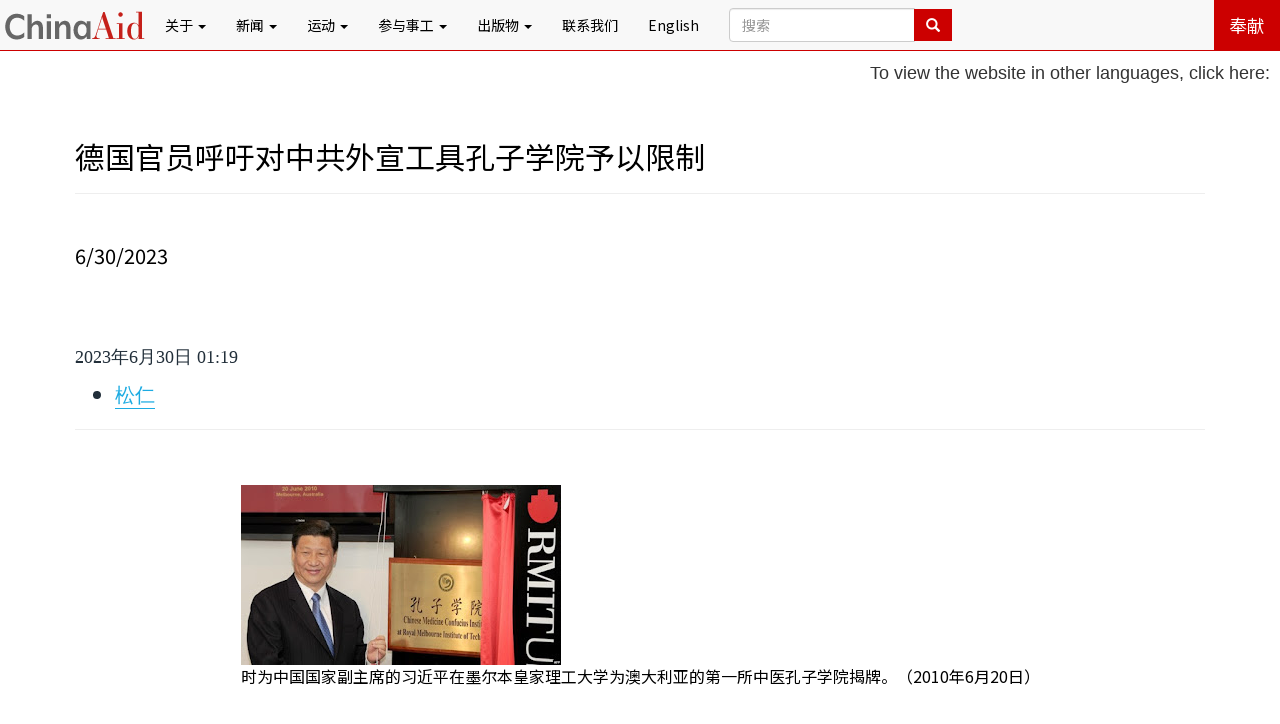

--- FILE ---
content_type: text/html; charset=UTF-8
request_url: https://www.chinaaid.net/2023/06/blog-post_905.html
body_size: 13262
content:
<!DOCTYPE html>
<html dir='ltr' xmlns='http://www.w3.org/1999/xhtml' xmlns:b='http://www.google.com/2005/gml/b' xmlns:data='http://www.google.com/2005/gml/data' xmlns:expr='http://www.google.com/2005/gml/expr' xmlns:og='http://ogp.me/ns#'>
<head>
<link href='https://www.blogger.com/static/v1/widgets/2944754296-widget_css_bundle.css' rel='stylesheet' type='text/css'/>
<meta charset='utf-8'/>
<meta content='https://blogger.googleusercontent.com/img/b/R29vZ2xl/AVvXsEhHLIQJHgtU3Tza2S1zDdxFBUAr_-Cu-_tJRpk1R6l8y4oZZslzMJaxneCM3RdJrJk6R7tZom5I-7XC-0XyfFWxg1GUXAZobhp1R3rNWS3uJQIW-16GTAlkTnjBlyqyVTTnRCosOMSWvB0CcXUxILWneV4Bpaot5ncFe6lLJ9pFIbVC5N9zamIuCLlGL3Y7/s72-c/1.jpg' property='og:image'/>
<meta content='width=device-width, initial-scale=1' name='viewport'/>
<meta content='对华援助协会是一个致力于在中国促进宗教自由和法治的国际非营利基督教人权组织' name='description'/>
<meta content='bob fu,china aid,chinaaid,傅希秋,对华援助协会,家庭教会,中国,宗教迫害,法治,人权,人权律师,宗教自由,德克萨斯,米德兰,Midland' name='keywords'/>
<meta content='INDEX, FOLLOW' name='ROBOTS'/>
<title>对华援助新闻网:  德国官员呼吁对中共外宣工具孔子学院予以限制</title>
<link crossorigin='anonymous' href='https://maxcdn.bootstrapcdn.com/bootstrap/3.3.7/css/bootstrap.min.css' integrity='sha384-BVYiiSIFeK1dGmJRAkycuHAHRg32OmUcww7on3RYdg4Va+PmSTsz/K68vbdEjh4u' rel='stylesheet'/>
<link href='https://maxcdn.bootstrapcdn.com/font-awesome/4.7.0/css/font-awesome.min.css' rel='stylesheet'/>
<link href='https://fonts.googleapis.com/css?family=Noto+Sans+SC:400,700' rel='stylesheet'/>
<script src='https://cdnjs.cloudflare.com/ajax/libs/modernizr/2.8.3/modernizr.min.js'></script>
<!-- Custom CSS -->
<style id='page-skin-1' type='text/css'><!--
body{
font-family: 'Noto Sans SC', sans-serif;
height: 100% !important;
padding-top:51px;
}
a{
color:#1cabe2;
border-bottom:1px solid #1cabe2;
text-decoration:none;
}
a:hover{
text-decoration:none;
background: #1cabe2;
color:#fff !important;
}
.a-black-noborder{
border-bottom:none !important;
color:#000 !important;
text-decoration:none !important;
}
.a-black-noborder:hover{
text-decoration:none;
background: #1cabe2;
color:#fff !important;
}
.a-noeffects:hover{
background: none;
color:#000 !important;
}
.font-red{
color:#cc0000 !important;
}
.font-blue{
color:#1cabe2 !important;
}
.font-black{
color:#000 !important;
}
.btn-red{
border-radius: 0 !important;
color: #fff !important;
background-color: #cc0000 !important;
transition:all 300ms;
}
.btn-red:hover{
background: #1cabe2 !important;
}
.btn-transparent-youtube{
border-radius: 0 !important;
color: #cc0000 !important;
border: 1px solid #cc0000 !important;
}
.btn-transparent-youtube:hover{
background: #cc0000 !important;
color: #fff !important;
}
.btn-transparent-facebook{
border-radius: 0 !important;
color: #3f5c94 !important;
border: 1px solid #3f5c94 !important;
}
.btn-transparent-facebook:hover{
background: #3f5c94 !important;
color: #fff !important;
}
.btn-transparent-twitter{
border-radius: 0 !important;
color: #34a4ec !important;
border: 1px solid #34a4ec !important;
}
.btn-transparent-twitter:hover{
background: #34a4ec !important;
color: #fff !important;
}
.btn-transparent-instagram{
border-radius: 0 !important;
color: #9619b5 !important;
border: 1px solid #9619b5 !important;
}
.btn-transparent-instagram:hover{
background: #9619b5 !important;
color: #fff !important;
}
.padding-top-bottom-20{
padding-top: 20px;
padding-bottom: 20px;
}
.padding-top-bottom-40{
padding-top: 40px;
padding-bottom: 40px;
}
.padding-left-right-20{
padding-left: 20px !important;
padding-right: 20px !important;
}
.padding-left-right-40{
padding-left: 40px !important;
padding-right: 40px !important;
}
img:hover{
-moz-box-shadow: 0 0 10px #1cabe2;
-webkit-box-shadow: 0 0 10px #1cabe2;
box-shadow: 0 0 10px #1cabe2;
}
.img-noeffects:hover{
-moz-box-shadow: none;
-webkit-box-shadow: none;
box-shadow: none;
}
p{
font-size: 18px;
}
.BLOG_mobile_video_class{
display:none;
}
.b-hbp-video, .b-uploaded{
width:70%;
min-height:400px;
}
.navbar{
margin:0 !important;
padding: 0 !important;
border-bottom:1px solid #cc0000 !important;
}
.navbar a{
border-bottom:none !important;
}
.navbar-brand{
padding: 0 !important;
}
.navbar-nav>li>a{
color:#000 !important;
}
.navbar-nav>li>a:hover, .navbar-nav>li>a:active{
background: #cc0000 !important;
color:#fff !important;
text-decoration: none !important;
}
.navbar-nav>li.open>a:hover,
.navbar-nav>li.open>a:focus{
background: #cc0000 !important;
color: #fff !important;
}
.navbar-nav>li>.dropdown-menu{
background-color: #cc0000 !important;
width:100%;
border-radius: 0;
}
.navbar-nav>li>.dropdown-menu>li>a{
color: #fff !important;
}
.navbar-nav>li>.dropdown-menu>li>a:hover{
background-color: #cc0000;
text-decoration:underline !important;
}
.navbar-nav .btn-red{
color: #fff !important;
border:none !important;
}
.navbar-nav .btn-red:hover{
background: #1cabe2 !important;
}
ul.widedropdown{
width:350% !important;
}
ul.mediumdropdown{
width:160% !important;
}
.dropdown-header{
color:#ffbf00 !important;
}
.breakingnews{
background: #cc0000;
color:#fff;
font-size:1.2em;
padding-left:20px;
}
.breakingnews a{
color:#fff !important;
border-bottom:none !important;
}
.topnews{
padding:0 !important;
}
.topnews h3{
display:inline-block;
margin-top: 20px !important;
width:100%;
}
.topnews img{
height:120px;
width:100%;
object-fit:cover;
border-radius:5px;
transition: box-shadow 500ms;
}
.topnews img:hover{
box-shadow:0 .5rem 1rem 0 rgba(0,0,0, .5)
}
.advocacynews img{
height:260px;
width:100%;
object-fit:cover;
border-radius:5px;
transition: box-shadow 500ms;
}
.advocacynews img:hover{
box-shadow:0 .5rem 1rem 0 rgba(0,0,0, .5)
}
.relatednews img{
width:100%;
height:300px;
object-fit:cover;
border-radius:5px;
}
.walkingwiththepersecuted{
color:#fff;
text-align:center;
}
.walkingwiththepersecuted .container{
background:#1cabe2;
}
.getinvolved{
text-align: center;
background: #ffbf00;
}
.getinvolved h1,.getinvolved h3{
margin-bottom: 30px;
}
.getinvolved>p{
margin-bottom: 60px;
}
.getinvolved .btn{
margin-bottom: 10px;
}
i.icon-center{
display: inline-block;
width: 100%;
text-align: center;
margin-bottom: 10px;
}
.getconnected{
text-align: center;
background: #e9eef3;
}
.getconnected h1,.getconnected h3{
margin-bottom: 30px;
}
.getconnected p{
margin-bottom: 30px;
}
.getconnected .btn{
margin-bottom: 10px;
}
footer{
text-align: center;
color:#fff;
background: #2F2F2F;
padding:20px 0 10px 0;
}
footer .btn-red{
width:50%;
font-size:20px;
text-align: center;
margin: 20px auto;
}
footer a{
color:#cc0000;
border-bottom:none !important;
}
footer a:hover{
color:#fff;
}
footer h3{
margin-bottom: 20px;
}
footer ul{
text-align: center;
}
#main {
padding:20px 10px 20px 10px;
font-size: 20px;
color:#000;
}
.indeximg{
width:200px;
height:200px;
}
.error-wrap{
text-align:center;
padding-top:20px;
}
.error-wrap h1, .error-wrap h3{
color:#000 !important;
}
.china18{
width:260px !important;
height:260px !important;
}
.writeletter{
width:240px;
height:240px;
}
.bob-left{
border-right:1px solid #eeeeee
}
.bob-right{
text-align:center;
}
.bob-right .btn-red{
border:1px solid #fff;
}
.double-agent-left{
border-right:1px solid #eee;
}
.double-agent-right{
text-align:center;
}
.double-agent-right .btn-red{
border:1px solid #fff;
}
#petitions img{
height:240px;
}
.hide{
display:none;
visibility:hidden;
}
#toTop{
position: fixed;
bottom: 10px;
right: 10px;
cursor: pointer;
display: none;
}
.panel-horizontal{
margin-bottom: 25px;
margin-left: 40px;
position: relative;
}
.panel-horizontal:before{
background: #cc0000;
border-radius: 2px;
bottom: -30px;
box-shadow: 0 0 3px rgba(0,0,0,0.2);
content: "";
height: 100%;
left: -30px;
position: absolute;
width: 3px;
}
.panel-horizontal:after{
background: #cc0000;
border-radius: 50%;
content: "";
height: 15px;
left: -36px;
position: absolute;
top: 10px;
width: 15px;
}
#ContactForm1_contact-form-success-message{
color: #1cabe2;
background:#fff;
text-align: center;
box-shadow:none;
border:none;
font-weight:bold;
font-size:20px;
}
#ContactForm1_contact-form-error-message{
color: #cc0000;
background:#fff;
text-align: center;
box-shadow:none;
border:none;
font-weight:bold;
font-size:20px;
}
#contactForm{
margin-top:110px;
}
#contactForm2{
margin-top:20px;
}
#contactForm input, #contactForm textarea{
border-radius:0;
}
.inline{
display:inline;
}
.overlay{
position:relative;
overflow:hidden;
}
.overlay+h4{
text-align:center !important;
}
.overlay-inner{
height:92%;
position:absolute;
z-index:1;
top:330px;
padding: 15px 20px;
-webkit-transition:0.3s;
-moz-transition:0.3s;
-ms-transition:0.3s;
-o-transition:0.3s;
transition:0.3s;
background:#cc0000;
color:#fff;
font-size:16px;
border-radius:5px;
}
.overlay:hover .overlay-inner{
top:0;
}
.tabbable-panel{
padding: 10px;
}
.tabbable-line > .nav-tabs{
border: none;
margin: 0px;
}
.tabbable-line > .nav-tabs > li{
margin-right: 2px;
}
.tabbable-line > .nav-tabs > li > a{
border: 0;
margin-right: 0;
color: #000;
}
.tabbable-line > .nav-tabs > li > a:hover{
color: #1cabe2 !important;
}
.tabbable-line > .nav-tabs > li.open, .tabbable-line > .nav-tabs > li:hover{
border-bottom: 4px solid #333333;
}
.tabbable-line > .nav-tabs > li.open > a, .tabbable-line > .nav-tabs > li:hover > a{
border: 0;
background: none !important;
color: #333333;
}
.tabbable-line > .nav-tabs > li.active{
border-bottom: 4px solid #1cabe2;
position: relative;
}
.tabbable-line > .nav-tabs > li.active > a{
border: 0;
}
.tabbable-line > .tab-content{
margin-top: -3px;
background-color: #fff;
border: 0;
border-top: 1px solid #eee;
padding: 15px 0;
}
/* Custom, iPhone Retina */
@media only screen and (min-width : 320px) and (max-width : 479px) {
.getconnected h3{
font-size:20px;
}
}
/* Extra Small Devices, Phones */
@media only screen and (min-width : 480px) and (max-width : 767px){
.inthenews{
padding: 0 30px !important;
}
}
/* Small Devices, Tablets */
@media only screen and (min-width : 768px) and (max-width : 991px){
.navbar-nav>li>a{
padding-left: 5px !important;
padding-right: 5px !important;
}
}
/* Medium Devices, Desktops */
@media only screen and (min-width : 992px){
}
/* Large Devices, Wide Screens */
@media only screen and (min-width : 1200px){
}
#homepagewrapper{
padding-top:10px;
padding-bottom:30px;
}
.paddingless{
padding:0;
}
.featurednews-content{
position:relative;
}
.featurednews-content h3{
color:#fff;
margin:0;
padding:10px;
width:100%;
position:absolute;
bottom: 0px;
left: 0px;
}
.imagecontainer:after{
content: '';
position: absolute;
width: 100%;
height:100%;
top:0;
left:0;
background:-webkit-linear-gradient(rgba(211,211,211,0.3), rgba(0,0,0,0.7));
background:-o-linear-gradient(rgba(211,211,211,0.3), rgba(0,0,0,0.7));
background:-moz-linear-gradient(rgba(211,211,211,0.3), rgba(0,0,0,0.7));
background:linear-gradient(rgba(211,211,211,0.3), rgba(0,0,0,0.7));
transition: all 1s;
-webkit-transition: all 1s;
border-bottom:1px solid #fff;
border-right:1px solid #fff;
}
.imagecontainer:hover:after{
opacity:0;
}
.imagecontainer:hover + h3{
background:rgba(0,0,0,0.6);
}
.imagecontainer img{
width:100%;
height:240px;
object-fit:cover;
}
.imagecontainer img.masonry-lg{
height:360px;
}
.donate-button {
width:180px;
height:40px;
border-radius:4px;
font-size:1.8rem;
background-color:#B03334;
color:#fff;
}
.donate-button:hover {
background-color:#a00;
}
.donate-card {
border-radius: 8px;
padding: 20px;
box-shadow: 0 8px 16px rgba(0, 0, 0, 0.2);
transition: box-shadow 0.3s ease-in-out;
padding:30px 0;
}
.donate-card-header {
margin-bottom:20px;
}

--></style>
<script>
//<![CDATA[

		numposts1 = 1;

		numposts3 = 3;

		numposts4 = 4;

		numposts5 = 5;

		numposts6 = 6;

		breakingnews = "突发新闻";

		featurednews = "d新闻中心";

        churhpersecutionnews = "a教会逼迫";

        hunamrightslawyernews = "a维权律师";

		caareview = "b对华评论";

		commentary = "理论百家";

		hotspot = "热点追踪", 

		advocacynews = "a公共外交", 

		zionchurch = "锡安教会", 

		inthenews = "a媒体报道",

		fromothermedia = "国际倡导",

        chinaaidawards = "对华奖项",

        chinaaidpublications = "b出版物",

		defaultimg = "https://blogger.googleusercontent.com/img/b/R29vZ2xl/AVvXsEggwumCtuUFXQo-KAWTRbAWIQ484Awg6sw1osHN5jTjtlu9Q9EDSYpRWSlH1F2GQ56rLuAnZUYfNRgKMRfiVG2aPWIKf5gJPwZJutXuk-p5quRNBtTpNaL0X6Yr7S6FkrEQLSt0mT0N9EU/s1600/ChinaAid+logo+default.jpg";

           function showbreakingnews(json)
                      {
						  if (json.feed.entry == null)
                          {
                             var s = document.getElementById("breakingnews");
							 s.className += " hide";
							 return;
                          }
                          for (var i = 0; i < json.feed.entry.length; i++)
                          {
                              var entry = json.feed.entry[i];
                              var posttitle = entry.title.$t;
                              var posturl = entry.url;
                              for (var j = 0; j < entry.link.length; j++) {
                                  if (entry.link[j].rel == 'alternate') {
                                      posturl = entry.link[j].href;
                                      break;
                                  }
                              }

                            var trtd = '突发新闻: <a class="a-black-noborder" href="' + posturl + '">' + posttitle + '</a>';

                              document.write(trtd);
                          }
                      }

function showfeaturednews(json)
            {
                for (var i = 0; i < json.feed.entry.length; i++)
                {
                    var entry = json.feed.entry[i];
                    var posttitle = entry.title.$t;
                    var posturl = entry.url;
                    var postcontent = entry.content.$t;
					var postimgsrc;

                    for (var j = 0; j < entry.link.length; j++) {
                        if (entry.link[j].rel == 'alternate') {
                            posturl = entry.link[j].href;
                            break;
                        }
                    }

                    a = postcontent.indexOf("<img");
                    b = postcontent.indexOf("src=\"",a);
                    c = postcontent.indexOf("\"",b+5);
                    d = postcontent.substr(b+5,c-b-5);
                    if((a!=-1)&&(b!=-1)&&(c!=-1)&&(d!=""))
                    {
                        postimgsrc = d;
                    }
                  	else{
						postimgsrc = defaultimg;
					}

if(i%2 == 0)
{
var trtd = '<div class="row"><div class="col-md-6 paddingless"><a href="' + posturl + '"><div class="featurednews-content"><div class="imagecontainer"><img class="img-responsive" src="' + postimgsrc + '"/></div><h3>' + posttitle + '</h3></div></a></div>';    
}
else
{
var trtd = '<div class="col-md-6 paddingless"><a href="' + posturl + '"><div class="featurednews-content"><div class="imagecontainer"><img class="img-responsive" src="' + postimgsrc + '"/></div><h3>' + posttitle + '</h3></div></a></div></div>';  
}
					document.write(trtd);
            }
            }

function showtopnews(json)
            {
                for (var i = 0; i < json.feed.entry.length; i++)
                {
                    var entry = json.feed.entry[i];
                    var posttitle = entry.title.$t;
                    var posturl = entry.url;
                    var postcontent = entry.content.$t;
					var postimgsrc;

                    for (var j = 0; j < entry.link.length; j++) {
                        if (entry.link[j].rel == 'alternate') {
                            posturl = entry.link[j].href;
                            break;
                        }
                    }

                    a = postcontent.indexOf("<img");
                    b = postcontent.indexOf("src=\"",a);
                    c = postcontent.indexOf("\"",b+5);
                    d = postcontent.substr(b+5,c-b-5);
                    if((a!=-1)&&(b!=-1)&&(c!=-1)&&(d!=""))
                    {
                        postimgsrc = d;
                    }
                  	else{
						postimgsrc = defaultimg;
					}

var trtd = '<div class="row"><div class="col-xs-4"><a href="' + posturl + '"><img class="img-responsive" src="' + postimgsrc + '"/></a></div><div class="col-xs-8"><br/><h4><a class="a-black-noborder" href="' + posturl + '">' + posttitle + '</a></h4></div></div><hr/>';

                    document.write(trtd);
                }
            }

function showadvocacynews(json)
            {
                for (var i = 0; i < json.feed.entry.length; i++)
                {
                    var entry = json.feed.entry[i];
                    var posttitle = entry.title.$t;
                    var posturl = entry.url;
                    var postcontent = entry.content.$t;
					var postimgsrc;

                    for (var j = 0; j < entry.link.length; j++) {
                        if (entry.link[j].rel == 'alternate') {
                            posturl = entry.link[j].href;
                            break;
                        }
                    }

                    a = postcontent.indexOf("<img");
                    b = postcontent.indexOf("src=\"",a);
                    c = postcontent.indexOf("\"",b+5);
                    d = postcontent.substr(b+5,c-b-5);
                    if((a!=-1)&&(b!=-1)&&(c!=-1)&&(d!=""))
                    {
                        postimgsrc = d;
                    }
                  	else{
						postimgsrc = defaultimg;
					}

var trtd = '<div class="col-sm-4"><a href="' + posturl + '"><img class="img-responsive" src="' + postimgsrc + '"/></a><h4><a class="a-black-noborder" href="' + posturl + '">' + posttitle + '</a></h4></div>';

                    document.write(trtd);
                }
            }

      function showinthenews(json)
      {
        for (var i = 0; i < json.feed.entry.length; i++)
        {
          if (i == json.feed.entry.length)
          {
            break;
          }
          var entry = json.feed.entry[i];
          var posttitle = entry.title.$t;
          var posturl = entry.url;

          for (var j = 0; j < entry.link.length; j++) {
            if (entry.link[j].rel == 'alternate') {
              posturl = entry.link[j].href;
              break;
            }
          }

          var trtd = '<div class="row"><div class="col-md-12"><h4><a class="a-black-noborder" href="' + posturl + '">' + posttitle + '</a></h4></div></div><hr>';

          document.write(trtd);
        }
      }   
       //]]>
</script>
<script type='text/javascript'>
  function googleTranslateElementInit() {
    new google.translate.TranslateElement({
      pageLanguage: 'zh-CN',
      layout: google.translate.TranslateElement.InlineLayout.SIMPLE
    }, 'google_translate_element');
  }
</script>
<script src='//translate.google.com/translate_a/element.js?cb=googleTranslateElementInit' type='text/javascript'>
</script>
<link href='https://www.blogger.com/dyn-css/authorization.css?targetBlogID=2443613241032736832&amp;zx=59b0f310-bace-4179-b4b9-d689e41b4044' media='none' onload='if(media!=&#39;all&#39;)media=&#39;all&#39;' rel='stylesheet'/><noscript><link href='https://www.blogger.com/dyn-css/authorization.css?targetBlogID=2443613241032736832&amp;zx=59b0f310-bace-4179-b4b9-d689e41b4044' rel='stylesheet'/></noscript>
<meta name='google-adsense-platform-account' content='ca-host-pub-1556223355139109'/>
<meta name='google-adsense-platform-domain' content='blogspot.com'/>

</head>
<body>
<!--[if lt IE 8]> <p class="browserupgrade">You are using an <strong>outdated</strong> browser. Please <a href="https://browsehappy.com/">upgrade your browser</a> to improve your experience.</p> <![endif]-->
<header>
<!-- Google Translate Dropdown -->
<!-- Google Translate Instruction and Dropdown -->
<div style='float: right; padding: 10px; z-index: 999; text-align: right; font-size: 14px; font-family: Arial, sans-serif;'>
<p style='margin: 0 0 4px;'>To view the website in other languages, click here:</p>
<div id='google_translate_element'></div>
</div>
<nav class='navbar navbar-default navbar-fixed-top'>
<div class='container-fluid'>
<!-- Brand and toggle get grouped for better mobile display -->
<div class='navbar-header'>
<button aria-expanded='false' class='navbar-toggle collapsed' data-target='#bs-example-navbar-collapse-1' data-toggle='collapse' type='button'>
<span class='sr-only'>Toggle navigation</span>
<span class='icon-bar'></span>
<span class='icon-bar'></span>
<span class='icon-bar'></span>
</button>
<a class='navbar-brand' href='/'><img class='img-responsive img-noeffects' src='https://blogger.googleusercontent.com/img/b/R29vZ2xl/AVvXsEiYk1c7Hifhh4z6iVSlPUN87GFUVDq809JBndTchvqlo4Z-ZMpdUrVtDdFQmY28g-0iYNzU0Co3T1rqRDP3UOAIGITKSlpgvkIlXsLW384NWLf0GjxWWTD8Y7M8pjA6u8pUsgB1yByvqBg/s1600/Website+header+logo+5-30-17.png'/></a>
</div>
<!-- Collect the nav links, forms, and other content for toggling -->
<div class='collapse navbar-collapse' id='bs-example-navbar-collapse-1'>
<ul class='nav navbar-nav'>
<li class='dropdown'>
<a aria-expanded='false' aria-haspopup='true' class='dropdown-toggle' data-toggle='dropdown' href='#' role='button'>关于 <span class='caret'></span></a>
<ul class='dropdown-menu'>
<li><a href='/p/bob-fu.html'>傅希秋牧师</a></li>
<li class='divider' role='separator'></li>
<li><a href='/p/history.html'>历史</a></li>
<li><a href='/p/mission.html'>使命</a></li>
<li><a href='/p/statement-of-faith.html'>信仰宣言</a></li>
<li class='divider' role='separator'></li>
<li><a href='/p/partners.html'>合作机构</a></li>
<li><a href='/p/advisory-board.html'>顾问委员会</a></li>
</ul>
</li>
<li class='dropdown'>
<a aria-expanded='false' aria-haspopup='true' class='dropdown-toggle' data-toggle='dropdown' href='#' role='button'>新闻 <span class='caret'></span></a>
<ul class='dropdown-menu widedropdown'>
<li><a href='/search/label/d新闻中心?&max-results=8'>焦点新闻</a></li>
<li><a href='/search/label/a教会逼迫?&max-results=8'>宗教自由</a></li>
<li><a href='/search/label/a维权律师?&max-results=8'>人权法治</a></li>
<li><a href='/search/label/热点追踪?&max-results=8'>热点追踪</a></li>
<li><a href='/search/label/a公共外交?&max-results=8'>公共外交</a></li>
<li><a href='/search/label/a媒体报道?&max-results=8'>媒体报道</a></li>
<li><a href='/search/label/b对华评论?&max-results=8'>对华评论</a></li>
<li><a href='/search/label/理论百家?&max-results=8'>理论百家</a></li>
<li><a href='/search/label/d转载新闻?&max-results=8'>国际倡导</a></li>
<li><a href='/search/label/人权侵犯?&max-results=8'>人权侵犯</a></li>
<li><a href='/search/label/公民社会?&max-results=8'>公民社会</a></li>
<li><a href='/search/label/对华奖项?&max-results=8'>对华奖项</a></li>
<li><a href='/search/label/b出版物?&max-results=8'>出版物</a></li>
<li class='divider' role='separator'></li>
<li><a href='/p/view-persecution-by-chinese-province.html'>按省市查看</a></li>
</ul>
</li>
<li class='dropdown'>
<a aria-expanded='false' aria-haspopup='true' class='dropdown-toggle' data-toggle='dropdown' href='#' role='button'>运动 <span class='caret'></span></a>
<ul class='dropdown-menu'>
<li><a href='/p/free-yanghua.html'>释放仰华</a></li>
<li><a href='/p/free-alim.html'>释放阿里木江</a></li>
</ul>
</li>
<li class='dropdown'>
<a aria-expanded='false' aria-haspopup='true' class='dropdown-toggle' data-toggle='dropdown' href='#' role='button'>参与事工 <span class='caret'></span></a>
<ul class='dropdown-menu'>
<li><a href='/p/write-letters.html'>写信给受害者</a></li>
<li><a href='/p/report-abuses.html'>爆料</a></li>
<li class='divider' role='separator'></li>
<li><a href='/p/donate.html'>奉献</a></li>
</ul>
</li>
<li class='dropdown'>
<a aria-expanded='false' aria-haspopup='true' class='dropdown-toggle' data-toggle='dropdown' href='#' role='button'>出版物 <span class='caret'></span></a>
<ul class='dropdown-menu widedropdown'>
<li><a href='/p/annual-persecution-reports.html'>年度迫害报告</a></li>
<li><a href='/p/chinese-law-and-religion-monitor_4.html'>中国法治与宗教观察</a></li>
</ul>
</li>
<li><a href='/p/contact_4.html'>联系我们</a></li>
<li><a href='http://www.chinaaid.org/' target='_blank'>English</a></li>
<li>
<form action='/search' class='navbar-form' method='get'>
<div class='input-group'>
<input class='form-control' name='q' placeholder='搜索' required='true' type='text'/>
<input class='form-control' name='by-date' type='hidden' value='true'/>
<span class='input-group-btn'>
<button class='btn btn-red' type='submit'>
<i class='glyphicon glyphicon-search'></i>
</button>
</span>
</div>
</form>
</li>
</ul>
<ul class='nav navbar-nav navbar-right'>
<li><a class='btn btn-red btn-lg' href='/p/donate.html'>奉献</a></li>
</ul>
</div><!-- /.navbar-collapse -->
</div><!-- /.container-fluid -->
</nav>
</header>
<!-- Main Content -->
<div class='container' id='main'>
<div class='row'>
<div class='col-xs-12'>
<div class='main section' id='main' name='主体'><div class='widget Blog' data-version='1' id='Blog1'>
<div class='blog-posts hfeed'>

          <div class="date-outer">
        

          <div class="date-posts">
        
<div class='post-outer'>
<meta content='summary' name='twitter:card'/>
<meta content='@chinaaidchinese' name='twitter:site'/>
<meta content='@chinaaidchinese' name='twitter:creator'/>
<meta content='www.chinaaid.net' name='twitter:domain'/>
<meta content='https://blogger.googleusercontent.com/img/b/R29vZ2xl/AVvXsEhHLIQJHgtU3Tza2S1zDdxFBUAr_-Cu-_tJRpk1R6l8y4oZZslzMJaxneCM3RdJrJk6R7tZom5I-7XC-0XyfFWxg1GUXAZobhp1R3rNWS3uJQIW-16GTAlkTnjBlyqyVTTnRCosOMSWvB0CcXUxILWneV4Bpaot5ncFe6lLJ9pFIbVC5N9zamIuCLlGL3Y7/s320/1.jpg' name='twitter:image:src'/>
<meta content=' 德国官员呼吁对中共外宣工具孔子学院予以限制' name='twitter:title'/>
<meta content='  2023 年 6 月 30 日  01:19     松仁            时为中国国家副主席的习近平在墨尔本皇家理工大学为澳大利亚的第一所中医孔子学院揭牌。（2010年6月20日）   华盛顿 —     德国教育部长贝蒂娜·施塔克 - 瓦青格（ Bettina St...' name='twitter:description'/>
<meta content='' name='twitter:url'/>
<h2>
 德国官员呼吁对中共外宣工具孔子学院予以限制
</h2>
<hr/>
<script src='//s7.addthis.com/js/300/addthis_widget.js#pubid=ra-5993085726252c52' type='text/javascript'></script>
<div class='addthis_toolbox addthis_default_style addthis_32x32_style'>
<a class='addthis_button_facebook a-noeffects'></a>
<a class='addthis_button_twitter a-noeffects'></a>
<a class='addthis_button_whatsapp a-noeffects'></a>
<a class='addthis_button_wechat a-noeffects'></a>
<a class='addthis_button_tencentqq a-noeffects'></a>
<a class='addthis_button_sinaweibo a-noeffects'></a>
<a class='addthis_button_tencentweibo a-noeffects'></a>
<a class='addthis_button_email a-noeffects'></a>
<a class='addthis_button_compact a-noeffects'></a>
</div><br/>
<span class='heading-date'>6/30/2023</span><br/><br/>
<div class='post-entry'>
<p><p><br /></p>

<p class="MsoNormal"><span style="color: #222f3a; font-family: DengXian; mso-ascii-theme-font: minor-fareast; mso-bidi-font-family: NSimSun; mso-fareast-theme-font: minor-fareast; mso-hansi-theme-font: minor-fareast;">2023<span lang="ZH-CN">年</span>6<span lang="ZH-CN">月</span>30<span lang="ZH-CN">日</span> 01:19<o:p></o:p></span></p>

<ul style="margin-top: 0in;" type="disc">
 <li class="MsoNormal" style="color: #222f3a; mso-list: l0 level1 lfo1; tab-stops: list .5in;"><a href="https://www.voachinese.com/author/%E6%9D%BE%E4%BB%81/ottyt" title="松仁"><span lang="ZH-CN" style="font-family: DengXian; mso-ascii-theme-font: minor-fareast; mso-bidi-font-family: NSimSun; mso-fareast-theme-font: minor-fareast; mso-hansi-theme-font: minor-fareast;">松仁</span></a><span style="font-family: DengXian; mso-ascii-theme-font: minor-fareast; mso-bidi-font-family: NSimSun; mso-fareast-theme-font: minor-fareast; mso-hansi-theme-font: minor-fareast;"><o:p></o:p></span></li>
</ul>

<div align="center" class="MsoNormal" style="text-align: center;"><span style="color: #222f3a; font-family: DengXian; mso-ascii-theme-font: minor-fareast; mso-bidi-font-family: NSimSun; mso-fareast-theme-font: minor-fareast; mso-hansi-theme-font: minor-fareast;">

<hr align="center" size="1" width="100%" />

</span></div>

<p class="MsoNormal"><br /></p>

<table align="center" cellpadding="0" cellspacing="0" class="tr-caption-container" style="margin-left: auto; margin-right: auto;"><tbody><tr><td style="text-align: center;"><a href="https://blogger.googleusercontent.com/img/b/R29vZ2xl/AVvXsEhHLIQJHgtU3Tza2S1zDdxFBUAr_-Cu-_tJRpk1R6l8y4oZZslzMJaxneCM3RdJrJk6R7tZom5I-7XC-0XyfFWxg1GUXAZobhp1R3rNWS3uJQIW-16GTAlkTnjBlyqyVTTnRCosOMSWvB0CcXUxILWneV4Bpaot5ncFe6lLJ9pFIbVC5N9zamIuCLlGL3Y7/s624/1.jpg" imageanchor="1" style="margin-left: auto; margin-right: auto;"><img border="0" data-original-height="351" data-original-width="624" height="180" src="https://blogger.googleusercontent.com/img/b/R29vZ2xl/AVvXsEhHLIQJHgtU3Tza2S1zDdxFBUAr_-Cu-_tJRpk1R6l8y4oZZslzMJaxneCM3RdJrJk6R7tZom5I-7XC-0XyfFWxg1GUXAZobhp1R3rNWS3uJQIW-16GTAlkTnjBlyqyVTTnRCosOMSWvB0CcXUxILWneV4Bpaot5ncFe6lLJ9pFIbVC5N9zamIuCLlGL3Y7/s320/1.jpg" width="320" /></a></td></tr><tr><td class="tr-caption" style="text-align: center;">时为中国国家副主席的习近平在墨尔本皇家理工大学为澳大利亚的第一所中医孔子学院揭牌&#12290;&#65288;2010年6月20日&#65289;</td></tr></tbody></table><br /><p class="MsoNormal"><br /></p>

<p class="MsoNormal"><span lang="ZH-CN" style="color: #222f3a; font-family: DengXian; mso-ascii-theme-font: minor-fareast; mso-bidi-font-family: NSimSun; mso-fareast-theme-font: minor-fareast; mso-hansi-theme-font: minor-fareast;">华盛顿 &#8212;</span><span style="color: #222f3a; font-family: DengXian; mso-ascii-theme-font: minor-fareast; mso-bidi-font-family: NSimSun; mso-fareast-theme-font: minor-fareast; mso-hansi-theme-font: minor-fareast;">&nbsp;<o:p></o:p></span></p>

<p class="MsoNormal"><span lang="ZH-CN" style="color: #222f3a; font-family: DengXian; mso-ascii-theme-font: minor-fareast; mso-bidi-font-family: NSimSun; mso-fareast-theme-font: minor-fareast; mso-hansi-theme-font: minor-fareast;">德国教育部长贝蒂娜&#183;施塔克</span><span style="color: #222f3a; font-family: DengXian; mso-ascii-theme-font: minor-fareast; mso-bidi-font-family: NSimSun; mso-fareast-theme-font: minor-fareast; mso-hansi-theme-font: minor-fareast;">-<span lang="ZH-CN">瓦青格&#65288;</span>Bettina Stark-Watzinger<span lang="ZH-CN">&#65289;在星期四&#65288;</span>6<span lang="ZH-CN">月</span>29<span lang="ZH-CN">日&#65289;刊出的一则报纸专访中呼吁对中国在德国设立的孔子学院的影响力制定&#8220;明确的限制&#8221;&#12290;</span><br />
<br />
<span lang="ZH-CN">根据德国之声&#65288;</span>DW<span lang="ZH-CN">&#65289;的报道&#65292;德国目前拥有</span>19<span lang="ZH-CN">所孔子学院&#65292;而且基本上都附属在各大学中&#12290;这些孔子学院教授中文&#65292;同时举办一些有关中国文化和历史的讲座&#12290;</span><br />
<br />
<span lang="ZH-CN">在德国联合政府中来自自由民主党&#65288;</span>FDP<span lang="ZH-CN">&#65289;的施塔克</span>-<span lang="ZH-CN">瓦青格在接受德国&#12298;商报&#12299;&#65288;</span>Handelsblatt<span lang="ZH-CN">&#65289;采访时表示&#65292;德国政府应该对中国对科技和教学施加的&#8220;直接影响&#8221;进行&#8220;明确的限制&#8221;&#12290;</span><br />
<br />
<span lang="ZH-CN">负责德国国内安全情报工作的内政部联邦宪法保卫局&#65288;</span>BfV<span lang="ZH-CN">&#65289;去年在其年度报告中曾经把孔子学院归类为政治影响力工具&#12290;</span><br />
<br />
<span lang="ZH-CN">&#8220;中国的活动和合作模式有可能对教育研究领域的学术自由造成伤害&#65292;&#8221;去年的宪法保卫局的报告说&#12290;而施塔克</span>-<span lang="ZH-CN">瓦青格所代表的自民党过去曾在德国联邦议院&#65288;</span>Bundestag<span lang="ZH-CN">&#65289;对孔子学院现身德国表示反对&#65292;呼吁德国政府结束在孔子学院问题上与中国的合作关系&#12290;</span><br />
<br />
<span lang="ZH-CN">施塔克</span>-<span lang="ZH-CN">瓦青格在接受&#12298;商报&#12299;采访时&#65292;重申了对孔子学院的反对立场&#12290;</span><br />
<br />
<span lang="ZH-CN">&#8220;更多的大学现在应该以批评的眼光质疑他们与孔子学院的关系&#65292;并承担起自己的责任&#65292;&#8221;施塔克</span>-<span lang="ZH-CN">瓦青格说&#12290;</span><br />
<br />
<span lang="ZH-CN">德国的内政部也对德国与孔子学院的合作持怀疑态度&#65292;认为&#8220;从安全角度看极为不妥&#8221;&#12290;</span><br />
<br />
<span lang="ZH-CN">德国内政部一位发言人对德国&#12298;商报&#12299;表示&#65292;中共利用孔子学院为中共树立&#8220;完美的形象&#8221;&#65292;这也是北京影响力战略的一部分&#12290;</span><br />
<br />
<span lang="ZH-CN">&#8220;中共对孔子学院影响力至少有一部分来自中国政府提供的数额并不算小的资助&#65292;&#8221;这位发言人指出&#12290;</span><br />
<br />
<span lang="ZH-CN">中国政府在全球设立了大约</span>500<span lang="ZH-CN">所孔子学院&#65292;而且学院与中国政府也有着千丝万缕的联系&#12290;中国国务委员兼外长秦刚上个月访问德国时&#65292;就曾参访柏林的孔子学院&#65292;并与学院中的中外师生进行座谈&#12290;</span><br />
<br />
<span lang="ZH-CN">中间偏右的德国基督教民主联盟党议员季塞维特&#65288;</span>Roderich Kiesewetter<span lang="ZH-CN">&#65289;在接受&#12298;商报&#12299;采访时表示&#65292;孔子学院为中国的间谍活动以及恐吓流亡海外的公共公民铺平了道路&#12290;</span><br />
<br />
<span lang="ZH-CN">&#12298;商报&#12299;报道说&#65292;有确切证据显示孔子学院曾试图在汉诺威大学和杜伊斯堡</span>-<span lang="ZH-CN">艾森大学施加影响力&#65292;而法兰克福&#12289;汉堡&#12289;杜塞尔多夫和特里尔大学都已经结束了与孔子学院的合作关系&#12290;</span><br />
<br />
<span lang="ZH-CN">不过德国校长会议主席沃尔特&#183;罗森塔尔&#65288;</span>Walter Rosenthal<span lang="ZH-CN">&#65289;对&#12298;商报&#12299;表示&#65292;&#8220;全面禁止&#8221;与孔子学院的合作没有什么道理&#12290;</span><o:p></o:p></span></p>

<p class="MsoNormal"><span lang="ZH-CN" style="font-family: DengXian; mso-ascii-theme-font: minor-fareast; mso-fareast-theme-font: minor-fareast; mso-hansi-theme-font: minor-fareast;">&#65288;对华援助协会特别转载自美国之音&#65289;</span><span style="font-family: DengXian; mso-ascii-theme-font: minor-fareast; mso-fareast-theme-font: minor-fareast; mso-hansi-theme-font: minor-fareast;">&nbsp;</span><span style="font-family: DengXian; mso-ascii-theme-font: minor-fareast; mso-fareast-theme-font: minor-fareast; mso-hansi-theme-font: minor-fareast;"><o:p></o:p></span></p>

<p class="MsoNormal"><span style="font-family: DengXian; mso-ascii-theme-font: minor-fareast; mso-fareast-theme-font: minor-fareast; mso-hansi-theme-font: minor-fareast;">&nbsp;</span></p>

<p class="MsoNormal"><span style="font-family: DengXian; mso-ascii-theme-font: minor-fareast; mso-fareast-theme-font: minor-fareast; mso-hansi-theme-font: minor-fareast;">&nbsp;</span></p>

<p class="MsoNormal"><span style="font-family: DengXian; mso-ascii-theme-font: minor-fareast; mso-fareast-theme-font: minor-fareast; mso-hansi-theme-font: minor-fareast;">&nbsp;</span></p>

<p class="MsoNormal"><span style="font-family: DengXian; mso-ascii-theme-font: minor-fareast; mso-fareast-theme-font: minor-fareast; mso-hansi-theme-font: minor-fareast;">&nbsp;</span></p>

<p class="MsoNormal"><span style="font-family: DengXian; mso-ascii-theme-font: minor-fareast; mso-fareast-theme-font: minor-fareast; mso-hansi-theme-font: minor-fareast;">&nbsp;</span></p>

<p class="MsoNormal"><span style="font-family: DengXian; mso-ascii-theme-font: minor-fareast; mso-fareast-theme-font: minor-fareast; mso-hansi-theme-font: minor-fareast;">&nbsp;</span></p>

<p class="MsoNormal"><span style="font-family: DengXian; mso-ascii-theme-font: minor-fareast; mso-fareast-theme-font: minor-fareast; mso-hansi-theme-font: minor-fareast;">&nbsp;</span></p>

<p class="MsoNormal"><span style="font-family: DengXian; mso-ascii-theme-font: minor-fareast; mso-fareast-theme-font: minor-fareast; mso-hansi-theme-font: minor-fareast;">&nbsp;</span></p>

<p class="MsoNormal"><span style="font-family: DengXian; mso-ascii-theme-font: minor-fareast; mso-fareast-theme-font: minor-fareast; mso-hansi-theme-font: minor-fareast;">&nbsp;</span></p>

<p class="MsoNormal"><span style="font-family: DengXian; mso-ascii-theme-font: minor-fareast; mso-fareast-theme-font: minor-fareast; mso-hansi-theme-font: minor-fareast;">&nbsp;</span></p>

<p class="MsoNormal"><span style="font-family: DengXian; mso-ascii-theme-font: minor-fareast; mso-fareast-theme-font: minor-fareast; mso-hansi-theme-font: minor-fareast;">&nbsp;</span></p></p>
</div>
<div style='visibility:hidden;display: none;'>
<div class='blog-pager' id='blog-pager'>
<span id='blog-pager-newer-link'>
<a class='blog-pager-newer-link btn btn-red' href='https://www.chinaaid.net/2023/06/blog-post_700.html' id='Blog1_blog-pager-newer-link' title='较新的博文'>上一页</a>
</span>
<span id='blog-pager-older-link'>
<a class='blog-pager-older-link btn btn-red' href='https://www.chinaaid.net/2023/06/blog-post_333.html' id='Blog1_blog-pager-older-link' title='较早的博文'>下一页</a>
</span>
<a class='home-link btn btn-red' href='https://www.chinaaid.net/'>首页</a>
</div>
<div class='clear'></div>
</div>
<div class='comments' id='comments'>
<a name='comments'></a>
</div>
</div>

        </div></div>
      
</div>
<div class='post-feeds'>
</div>
</div></div>
</div>
</div>
</div>
<footer>
<div class='container'>
<div class='row'>
<div class='col-md-4'>
<a class='btn btn-block btn-red' href='/p/donate.html'>奉献</a>
<a class='a-noeffects' href='https://www.ecfa.org/MemberProfile.aspx?ID=31338'><img class='img-noeffects' src='https://blogger.googleusercontent.com/img/b/R29vZ2xl/AVvXsEicJyCP9voNIbDca5B5YBIEeq_bVV5uAp-VMuyhzksKUvK1yYBADzU6MPP510B6dqQGY56ocsXtv9WowFneJcGcOuiis97DI6mW4rLNRCPq2dwr9EcA4Ah4br9wj8ko8GSkT2dfe4Jy0yY/s1600/ECFA_Accredited1.png'/></a>
<a class='a-noeffects' href='https://www.guidestar.org/profile/42-1560745'><img class='img-noeffects' src='https://blogger.googleusercontent.com/img/b/R29vZ2xl/AVvXsEgg6opgxX0Wr5cqmkCoqrGydc_fj942EZZY-AOIHq-JbCjSJEzu04T2OkV1sVBeQLJdqT6Q669bpYLEk2fZem8ngijlZBWP_W3rdqWQlEjmiZhPlei2R3rNBqdVuMjIzrk7szo1Yl7Nflc/s1600/GuideStar.png'/></a>
</div>
<div class='col-md-4'>
<h3>对华援助协会</h3>
<p>
<i aria-hidden='true' class='fa fa-envelope-o'></i><a href='mailto:info@chinaaid.org'> info@chinaaid.org</a><br/>
<i aria-hidden='true' class='fa fa-phone-square'></i><a href='tel:info@4326896985'> +1(432)689-6985</a><br/>
<i aria-hidden='true' class='fa fa-location-arrow'></i> P.O. Box 8513<br/> Midland, TX, 79708<br/>
<a class='btn btn-red' href='/p/contact_4.html'>联系我们</a>
</p>
</div>
<div class='col-md-4'>
<h3>相关链接</h3>
<ul class='list-unstyled'>
<li><i aria-hidden='true' class='fa fa-lg fa-arrow-circle-right'></i><a href='http://afcresources.org/contents/en-us/d351.html'> 购买中文圣经</a></li>
<li><i aria-hidden='true' class='fa fa-lg fa-arrow-circle-right'></i><a href='https://www.cecc.gov/'> 美国国会中国问题委员会</a></li>
<li><i aria-hidden='true' class='fa fa-lg fa-arrow-circle-right'></i><a href='http://www.uscirf.gov/'> 美国国会国际宗教自由委员会</a></li>
<li><i aria-hidden='true' class='fa fa-lg fa-arrow-circle-right'></i><a href='https://www.state.gov/j/drl/irf/'> 美国国务院国际宗教自由办公室</a></li>
</ul>
<br/>
<a class='btn btn-transparent-facebook' href='https://www.facebook.com/chinaaidchinese/' type='button'><i aria-hidden='true' class='fa fa-facebook'></i> Facebook</a>
<a class='btn btn-transparent-twitter' href='https://twitter.com/chinaaidchinese/' type='button'><i aria-hidden='true' class='fa fa-twitter'></i> Twitter</a>
<a class='btn btn-transparent-youtube' href='https://www.youtube.com/user/ChinaAidAssn/' type='button'><i aria-hidden='true' class='fa fa-youtube-play'></i> Youtube</a>
</div>
</div>
<hr/>
</div>
<div>
<p class='text-center'>&#169;<script>document.write(new Date().getFullYear());</script> 对华援助协会版权所有</p>
</div>
</footer>
<script crossorigin='anonymous' integrity='sha256-2+LznWeWgL7AJ1ciaIG5rFP7GKemzzl+K75tRyTByOE=' src='https://code.jquery.com/jquery-1.10.0.min.js'></script>
<script crossorigin='anonymous' integrity='sha384-Tc5IQib027qvyjSMfHjOMaLkfuWVxZxUPnCJA7l2mCWNIpG9mGCD8wGNIcPD7Txa' src='https://maxcdn.bootstrapcdn.com/bootstrap/3.3.7/js/bootstrap.min.js'></script>
<script>
        $(document).ready(function(){  
		
		$("#main img").addClass("img-responsive");

		$('body').append("<div class='btn btn-red' id='toTop'><span class='glyphicon glyphicon-chevron-up'></span>顶部</div>");

		$(window).scroll(function(){
          if($(this).scrollTop() != 0){
              $('#toTop').fadeIn();
          }
          else{
              $('#toTop').fadeOut();
          }
		});

        $('#toTop').click(function(){
            $("html, body").animate({ scrollTop: 0 }, 600);
            return false;
        });

        });
        </script>

<script type="text/javascript" src="https://www.blogger.com/static/v1/widgets/2028843038-widgets.js"></script>
<script type='text/javascript'>
window['__wavt'] = 'AOuZoY7s9s8ww-NRXro0cNQAkRug8lX3QQ:1768926545199';_WidgetManager._Init('//www.blogger.com/rearrange?blogID\x3d2443613241032736832','//www.chinaaid.net/2023/06/blog-post_905.html','2443613241032736832');
_WidgetManager._SetDataContext([{'name': 'blog', 'data': {'blogId': '2443613241032736832', 'title': '\u5bf9\u534e\u63f4\u52a9\u65b0\u95fb\u7f51', 'url': 'https://www.chinaaid.net/2023/06/blog-post_905.html', 'canonicalUrl': 'https://www.chinaaid.net/2023/06/blog-post_905.html', 'homepageUrl': 'https://www.chinaaid.net/', 'searchUrl': 'https://www.chinaaid.net/search', 'canonicalHomepageUrl': 'https://www.chinaaid.net/', 'blogspotFaviconUrl': 'https://www.chinaaid.net/favicon.ico', 'bloggerUrl': 'https://www.blogger.com', 'hasCustomDomain': true, 'httpsEnabled': true, 'enabledCommentProfileImages': true, 'gPlusViewType': 'FILTERED_POSTMOD', 'adultContent': false, 'analyticsAccountNumber': 'UA-59092563-1', 'encoding': 'UTF-8', 'locale': 'zh-CN', 'localeUnderscoreDelimited': 'zh_cn', 'languageDirection': 'ltr', 'isPrivate': false, 'isMobile': false, 'isMobileRequest': false, 'mobileClass': '', 'isPrivateBlog': false, 'isDynamicViewsAvailable': true, 'feedLinks': '\x3clink rel\x3d\x22alternate\x22 type\x3d\x22application/atom+xml\x22 title\x3d\x22\u5bf9\u534e\u63f4\u52a9\u65b0\u95fb\u7f51 - Atom\x22 href\x3d\x22https://www.chinaaid.net/feeds/posts/default\x22 /\x3e\n\x3clink rel\x3d\x22alternate\x22 type\x3d\x22application/rss+xml\x22 title\x3d\x22\u5bf9\u534e\u63f4\u52a9\u65b0\u95fb\u7f51 - RSS\x22 href\x3d\x22https://www.chinaaid.net/feeds/posts/default?alt\x3drss\x22 /\x3e\n\x3clink rel\x3d\x22service.post\x22 type\x3d\x22application/atom+xml\x22 title\x3d\x22\u5bf9\u534e\u63f4\u52a9\u65b0\u95fb\u7f51 - Atom\x22 href\x3d\x22https://www.blogger.com/feeds/2443613241032736832/posts/default\x22 /\x3e\n\n\x3clink rel\x3d\x22alternate\x22 type\x3d\x22application/atom+xml\x22 title\x3d\x22\u5bf9\u534e\u63f4\u52a9\u65b0\u95fb\u7f51 - Atom\x22 href\x3d\x22https://www.chinaaid.net/feeds/6854055442102325047/comments/default\x22 /\x3e\n', 'meTag': '', 'adsenseHostId': 'ca-host-pub-1556223355139109', 'adsenseHasAds': false, 'adsenseAutoAds': false, 'boqCommentIframeForm': true, 'loginRedirectParam': '', 'isGoogleEverywhereLinkTooltipEnabled': true, 'view': '', 'dynamicViewsCommentsSrc': '//www.blogblog.com/dynamicviews/4224c15c4e7c9321/js/comments.js', 'dynamicViewsScriptSrc': '//www.blogblog.com/dynamicviews/6e0d22adcfa5abea', 'plusOneApiSrc': 'https://apis.google.com/js/platform.js', 'disableGComments': true, 'interstitialAccepted': false, 'sharing': {'platforms': [{'name': '\u83b7\u53d6\u94fe\u63a5', 'key': 'link', 'shareMessage': '\u83b7\u53d6\u94fe\u63a5', 'target': ''}, {'name': 'Facebook', 'key': 'facebook', 'shareMessage': '\u5206\u4eab\u5230 Facebook', 'target': 'facebook'}, {'name': 'BlogThis!', 'key': 'blogThis', 'shareMessage': 'BlogThis!', 'target': 'blog'}, {'name': 'X', 'key': 'twitter', 'shareMessage': '\u5206\u4eab\u5230 X', 'target': 'twitter'}, {'name': 'Pinterest', 'key': 'pinterest', 'shareMessage': '\u5206\u4eab\u5230 Pinterest', 'target': 'pinterest'}, {'name': '\u7535\u5b50\u90ae\u4ef6', 'key': 'email', 'shareMessage': '\u7535\u5b50\u90ae\u4ef6', 'target': 'email'}], 'disableGooglePlus': true, 'googlePlusShareButtonWidth': 0, 'googlePlusBootstrap': '\x3cscript type\x3d\x22text/javascript\x22\x3ewindow.___gcfg \x3d {\x27lang\x27: \x27zh_CN\x27};\x3c/script\x3e'}, 'hasCustomJumpLinkMessage': false, 'jumpLinkMessage': '\u9605\u8bfb\u5168\u6587', 'pageType': 'item', 'postId': '6854055442102325047', 'postImageThumbnailUrl': 'https://blogger.googleusercontent.com/img/b/R29vZ2xl/AVvXsEhHLIQJHgtU3Tza2S1zDdxFBUAr_-Cu-_tJRpk1R6l8y4oZZslzMJaxneCM3RdJrJk6R7tZom5I-7XC-0XyfFWxg1GUXAZobhp1R3rNWS3uJQIW-16GTAlkTnjBlyqyVTTnRCosOMSWvB0CcXUxILWneV4Bpaot5ncFe6lLJ9pFIbVC5N9zamIuCLlGL3Y7/s72-c/1.jpg', 'postImageUrl': 'https://blogger.googleusercontent.com/img/b/R29vZ2xl/AVvXsEhHLIQJHgtU3Tza2S1zDdxFBUAr_-Cu-_tJRpk1R6l8y4oZZslzMJaxneCM3RdJrJk6R7tZom5I-7XC-0XyfFWxg1GUXAZobhp1R3rNWS3uJQIW-16GTAlkTnjBlyqyVTTnRCosOMSWvB0CcXUxILWneV4Bpaot5ncFe6lLJ9pFIbVC5N9zamIuCLlGL3Y7/s320/1.jpg', 'pageName': ' \u5fb7\u56fd\u5b98\u5458\u547c\u5401\u5bf9\u4e2d\u5171\u5916\u5ba3\u5de5\u5177\u5b54\u5b50\u5b66\u9662\u4e88\u4ee5\u9650\u5236', 'pageTitle': '\u5bf9\u534e\u63f4\u52a9\u65b0\u95fb\u7f51:  \u5fb7\u56fd\u5b98\u5458\u547c\u5401\u5bf9\u4e2d\u5171\u5916\u5ba3\u5de5\u5177\u5b54\u5b50\u5b66\u9662\u4e88\u4ee5\u9650\u5236', 'metaDescription': ''}}, {'name': 'features', 'data': {}}, {'name': 'messages', 'data': {'edit': '\u4fee\u6539', 'linkCopiedToClipboard': '\u94fe\u63a5\u5df2\u590d\u5236\u5230\u526a\u8d34\u677f\uff01', 'ok': '\u786e\u5b9a', 'postLink': '\u535a\u6587\u94fe\u63a5'}}, {'name': 'template', 'data': {'name': 'custom', 'localizedName': '\u81ea\u5b9a\u4e49', 'isResponsive': false, 'isAlternateRendering': false, 'isCustom': true}}, {'name': 'view', 'data': {'classic': {'name': 'classic', 'url': '?view\x3dclassic'}, 'flipcard': {'name': 'flipcard', 'url': '?view\x3dflipcard'}, 'magazine': {'name': 'magazine', 'url': '?view\x3dmagazine'}, 'mosaic': {'name': 'mosaic', 'url': '?view\x3dmosaic'}, 'sidebar': {'name': 'sidebar', 'url': '?view\x3dsidebar'}, 'snapshot': {'name': 'snapshot', 'url': '?view\x3dsnapshot'}, 'timeslide': {'name': 'timeslide', 'url': '?view\x3dtimeslide'}, 'isMobile': false, 'title': ' \u5fb7\u56fd\u5b98\u5458\u547c\u5401\u5bf9\u4e2d\u5171\u5916\u5ba3\u5de5\u5177\u5b54\u5b50\u5b66\u9662\u4e88\u4ee5\u9650\u5236', 'description': '\u5bf9\u534e\u63f4\u52a9\u534f\u4f1a\u662f\u4e00\u5bb6\u975e\u76c8\u5229\u6027\u57fa\u7763\u6559\u4eba\u6743\u673a\u6784\u3002\u6211\u4eec\u81f4\u529b\u4e8e\u63a8\u52a8\u4e2d\u56fd\u7684\u5b97\u6559\u81ea\u7531\u3001\u4eba\u6743\u548c\u6cd5\u6cbb\u7684\u53d1\u5c55', 'featuredImage': 'https://blogger.googleusercontent.com/img/b/R29vZ2xl/AVvXsEhHLIQJHgtU3Tza2S1zDdxFBUAr_-Cu-_tJRpk1R6l8y4oZZslzMJaxneCM3RdJrJk6R7tZom5I-7XC-0XyfFWxg1GUXAZobhp1R3rNWS3uJQIW-16GTAlkTnjBlyqyVTTnRCosOMSWvB0CcXUxILWneV4Bpaot5ncFe6lLJ9pFIbVC5N9zamIuCLlGL3Y7/s320/1.jpg', 'url': 'https://www.chinaaid.net/2023/06/blog-post_905.html', 'type': 'item', 'isSingleItem': true, 'isMultipleItems': false, 'isError': false, 'isPage': false, 'isPost': true, 'isHomepage': false, 'isArchive': false, 'isLabelSearch': false, 'postId': 6854055442102325047}}]);
_WidgetManager._RegisterWidget('_BlogView', new _WidgetInfo('Blog1', 'main', document.getElementById('Blog1'), {'cmtInteractionsEnabled': false, 'lightboxEnabled': true, 'lightboxModuleUrl': 'https://www.blogger.com/static/v1/jsbin/1186460720-lbx__zh_cn.js', 'lightboxCssUrl': 'https://www.blogger.com/static/v1/v-css/828616780-lightbox_bundle.css'}, 'displayModeFull'));
</script>
</body>
</html>